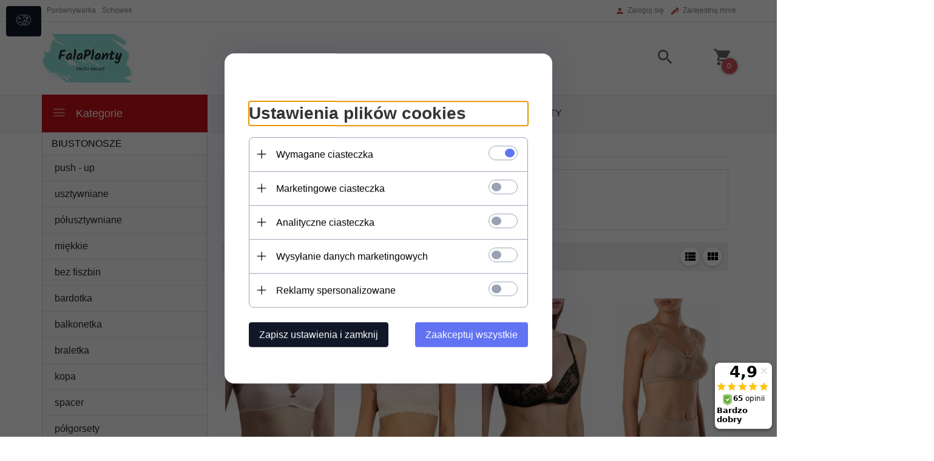

--- FILE ---
content_type: text/html; charset=UTF-8
request_url: https://auravia.pl/ajax/info/mis/
body_size: -14
content:
{"misId":"e8b4e7d00b072107b228fe82a5884543"}